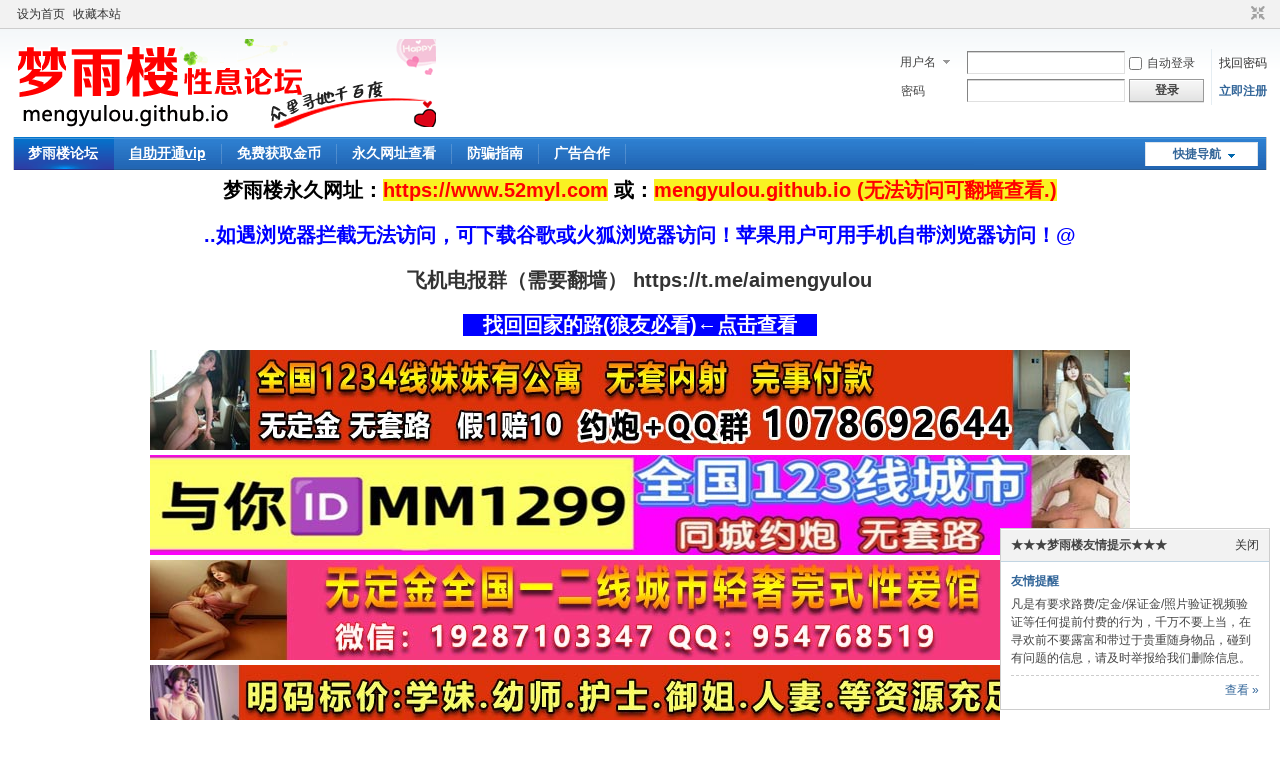

--- FILE ---
content_type: text/html; charset=utf-8
request_url: https://77mengyu.org/forum.php?mod=viewthread&tid=18623&extra=page%3D1
body_size: 11495
content:
<!DOCTYPE html PUBLIC "-//W3C//DTD XHTML 1.0 Transitional//EN" "http://www.w3.org/TR/xhtml1/DTD/xhtml1-transitional.dtd">
<html xmlns="http://www.w3.org/1999/xhtml">
<head>
<meta http-equiv="Content-Type" content="text/html; charset=utf-8" />
<title>大郊亭自聊自做气质美女小爱~服务好 性价比高 情人的感觉 - 北京性息 梦雨楼 -  </title>
<link href="https://77mengyu.org/forum.php?mod=viewthread&tid=18623" rel="canonical" />
<meta name="keywords" content="大郊亭自聊自做气质美女小爱~服务好 性价比高 情人的感觉" />
<meta name="description" content="【验证地点】：朝阳大郊亭【价格一览】：800p【服务项目】：指滑 毒龙 无T口  丝袜 爱爱  漫游 69 【美女数量】：1【美女信息】：身高162  体重45公斤 年龄25  广西人 ... 大郊亭自聊自做气质美女小爱~服务好 性价比高 情人的感觉 ,梦雨楼" />
<meta name="generator" content="Discuz! X3.4" />
<meta name="author" content="Discuz! Team and Comsenz UI Team" />
<meta name="copyright" content="2001-2021 Tencent Cloud." />
<meta name="MSSmartTagsPreventParsing" content="True" />
<meta http-equiv="MSThemeCompatible" content="Yes" />
<base href="https://77mengyu.org/" /><link rel="stylesheet" type="text/css" href="data/cache/style_1_common.css?Y9e" /><link rel="stylesheet" type="text/css" href="data/cache/style_1_forum_viewthread.css?Y9e" /><link rel="stylesheet" id="css_extstyle" type="text/css" href="./template/default/style/t1/style.css" /><script type="text/javascript">var STYLEID = '1', STATICURL = 'static/', IMGDIR = 'static/image/common', VERHASH = 'Y9e', charset = 'utf-8', discuz_uid = '0', cookiepre = 'Z5bR_2132_', cookiedomain = '', cookiepath = '/', showusercard = '1', attackevasive = '0', disallowfloat = 'newthread', creditnotice = '1|威望|,2|金钱|,3|贡献|', defaultstyle = './template/default/style/t1', REPORTURL = 'aHR0cHM6Ly83N21lbmd5dS5vcmcvZm9ydW0ucGhwP21vZD12aWV3dGhyZWFkJnRpZD0xODYyMyZleHRyYT1wYWdlJTNEMQ==', SITEURL = 'https://77mengyu.org/', JSPATH = 'static/js/', CSSPATH = 'data/cache/style_', DYNAMICURL = '';</script>
<script src="static/js/common.js?Y9e" type="text/javascript"></script>
<meta name="application-name" content="梦雨楼" />
<meta name="msapplication-tooltip" content="梦雨楼" />
<meta name="msapplication-task" content="name=梦雨楼论坛;action-uri=https://77mengyu.org/forum.php;icon-uri=https://77mengyu.org/static/image/common/bbs.ico" />
<link rel="archives" title="梦雨楼" href="https://77mengyu.org/archiver/" />
<link rel="stylesheet" id="css_widthauto" type="text/css" href='data/cache/style_1_widthauto.css?Y9e' />
<script type="text/javascript">HTMLNODE.className += ' widthauto'</script>
<script src="static/js/forum.js?Y9e" type="text/javascript"></script>
</head>

<body id="nv_forum" class="pg_viewthread" onkeydown="if(event.keyCode==27) return false;">
<div id="append_parent"></div><div id="ajaxwaitid"></div>
<div id="toptb" class="cl">
<div class="wp">
<div class="z"><a href="javascript:;"  onclick="setHomepage('https://www.mengyulou.cc/');">设为首页</a><a href="https://www.mengyulou.cc/"  onclick="addFavorite(this.href, '梦雨楼');return false;">收藏本站</a></div>
<div class="y">
<a id="switchblind" href="javascript:;" onclick="toggleBlind(this)" title="开启辅助访问" class="switchblind"></a>
<a href="javascript:;" id="switchwidth" onclick="widthauto(this)" title="切换到窄版" class="switchwidth">切换到窄版</a>
</div>
</div>
</div>

<div id="hd">
<div class="wp">
<div class="hdc cl"><h2><a href="./" title="梦雨楼"><img src="static/image/common/logo.png" alt="梦雨楼" border="0" /></a></h2><script src="static/js/logging.js?Y9e" type="text/javascript"></script>
<form method="post" autocomplete="off" id="lsform" action="member.php?mod=logging&amp;action=login&amp;loginsubmit=yes&amp;infloat=yes&amp;lssubmit=yes" onsubmit="return lsSubmit();">
<div class="fastlg cl">
<span id="return_ls" style="display:none"></span>
<div class="y pns">
<table cellspacing="0" cellpadding="0">
<tr>
<td>
<span class="ftid">
<select name="fastloginfield" id="ls_fastloginfield" width="40" tabindex="900">
<option value="username">用户名</option>
<option value="email">Email</option>
</select>
</span>
<script type="text/javascript">simulateSelect('ls_fastloginfield')</script>
</td>
<td><input type="text" name="username" id="ls_username" autocomplete="off" class="px vm" tabindex="901" /></td>
<td class="fastlg_l"><label for="ls_cookietime"><input type="checkbox" name="cookietime" id="ls_cookietime" class="pc" value="2592000" tabindex="903" />自动登录</label></td>
<td>&nbsp;<a href="javascript:;" onclick="showWindow('login', 'member.php?mod=logging&action=login&viewlostpw=1')">找回密码</a></td>
</tr>
<tr>
<td><label for="ls_password" class="z psw_w">密码</label></td>
<td><input type="password" name="password" id="ls_password" class="px vm" autocomplete="off" tabindex="902" /></td>
<td class="fastlg_l"><button type="submit" class="pn vm" tabindex="904" style="width: 75px;"><em>登录</em></button></td>
<td>&nbsp;<a href="member.php?mod=mengyu" class="xi2 xw1">立即注册</a></td>
</tr>
</table>
<input type="hidden" name="quickforward" value="yes" />
<input type="hidden" name="handlekey" value="ls" />
</div>
</div>
</form>

</div>

<div id="nv">
<a href="javascript:;" id="qmenu" onmouseover="delayShow(this, function () {showMenu({'ctrlid':'qmenu','pos':'34!','ctrlclass':'a','duration':2});showForummenu(54);})">快捷导航</a>
<ul><li class="a" id="mn_forum" ><a href="forum.php" hidefocus="true" title="BBS"  >梦雨楼论坛<span>BBS</span></a></li><li id="mn_N920f" ><a href="plugin.php?id=xiaomy_buycardvipgroup:buycardvipgroup" hidefocus="true"   style="font-weight: bold;text-decoration: underline;">自助开通vip</a></li><li id="mn_N6908" ><a href="/forum.php?mod=viewthread&tid=10576" hidefocus="true"  >免费获取金币</a></li><li id="mn_N27f8" ><a href="/forum.php?mod=viewthread&tid=3743" hidefocus="true"  >永久网址查看</a></li><li id="mn_Nb4da" ><a href="forum.php?mod=viewthread&tid=4332" hidefocus="true"  >防骗指南</a></li><li id="mn_Na8d8" ><a href="forum.php?mod=viewthread&tid=3727" hidefocus="true"  >广告合作</a></li></ul>
</div>


<!--广告内容start-->

<style type="text/css">
.zfad{}
.zfad p{font-size:20px; color:#000; text-align:center; line-height:40px; font-weight:bold; margin:0 auto 5px;}
.zfad p strong{color:#ff0000; background-color:#f9f222;}


</style>
<div class="zfad" >
   
 
   
 <p>梦雨楼永久网址：<strong><a href="/forum.php?mod=viewthread&amp;tid=3743" style="color:#ff0000;">https://www.52myl.com</a></strong>   或：<strong><a href="/forum.php?mod=viewthread&amp;tid=3743" style="color:#ff0000;">mengyulou.github.io (无法访问可翻墙查看.)</a></strong></p>
 <p> </p>
  
<!--<p>梦雨楼最新网址：<strong>www.59mengyu.org</strong> </p>--><!--
<p style="font-size:20px;">或编辑"网址"发送到邮箱 mengyulou666@163.com，自动获取最新地址！</p>-->

<p style="font-size:20px;color:blue;">..如遇浏览器拦截无法访问，可下载谷歌或火狐浏览器访问！苹果用户可用手机自带浏览器访问！@</p>
<!--<p style="font-size:20px;color:red;"><a href="https://t.me/mengyuqun" target="_blank">飞机电报群（需要翻墙） https://t.me/mengyuqun</a></p>-->
<p style="font-size:20px;color:red;"><a href="https://t.me/aimengyulou" target="_blank">飞机电报群（需要翻墙） https://t.me/aimengyulou</a></p>
<p><a href="/forum.php?mod=viewthread&amp;tid=3743" style="color:#fff;background-color: #00f; padding:0 20px;">找回回家的路(狼友必看)←点击查看</a></p>

<p><a style="text-align:center;" href="/forum.php?mod=viewthread&amp;tid=63128&amp;extra=" target="_blank" >
    <img src="/ad/121212.jpg"  style="width:100%;max-width:980px;margin:0 auto;" text-align:"center;" alt=""  /></a></p>



<p><a style="text-align:center;" href="/forum.php?mod=viewthread&amp;tid=60395&amp;extra=" target="_blank" >
    <img src="/ad/1214.jpg"  style="width:100%;max-width:980px;margin:0 auto;" text-align:"center;" alt=""  /></a></p>
    




<p><a style="text-align:center;" href="/forum.php?mod=viewthread&amp;tid=40161&amp;extra=" target="_blank" >
    <img src="/ad/1111.jpg"  style="width:100%;max-width:980px;margin:0 auto;" text-align:"center;" alt=""  /></a></p>




<p><a style="text-align:center;" href="/forum.php?mod=viewthread&amp;tid=62980&amp;extra=" target="_blank" >
    <img src="/ad/0111ss.jpg"  style="width:100%;max-width:980px;margin:0 auto;" text-align:"center;" alt=""  /></a></p>



<p><a style="text-align:center;" href="/forum.php?mod=viewthread&amp;tid=62659&amp;extra=" target="_blank" >
    <img src="/ad/0107s.jpg"  style="width:100%;max-width:980px;margin:0 auto;" text-align:"center;" alt=""  /></a></p>




<p><a style="text-align:center;" href="/forum.php?mod=viewthread&amp;tid=57425&amp;extra=" target="_blank" >
    <img src="/ad/0106s.jpg"  style="width:100%;max-width:980px;margin:0 auto;" text-align:"center;" alt=""  /></a></p>

<p><a style="text-align:center;" href="/forum.php?mod=viewthread&amp;tid=59958&amp;extra=" target="_blank" >
    <img src="/ad/1203.jpg"  style="width:100%;max-width:980px;margin:0 auto;" text-align:"center;" alt="全国1234线城市同城附近约炮"  /></a></p>



<p><a style="text-align:center;" href="/forum.php?mod=viewthread&amp;tid=44443&amp;extra=" target="_blank" >
    <img src="/ad/1027ss.jpg"  style="width:100%;max-width:980px;margin:0 auto;" text-align:"center;" alt=""  /></a></p>


<p><a style="text-align:center;" href="/forum.php?mod=viewthread&amp;tid=59454&amp;extra="   target="_blank" >
    <img src="/ad/1118s.jpg"  style="width:100%;max-width:980px;margin:0 auto;" text-align:"center;" alt=""  /></a></p>

<!--
<p><a style="text-align:center;" href="/forum.php?mod=viewthread&amp;tid=60397&amp;extra=" target="_blank" >
    <img src="/ad/1214s.jpg"  style="width:100%;max-width:980px;margin:0 auto;" text-align:"center;" alt=""  /></a></p>
    




-->






<!--<p style="font-size:20px;color:blue;">近期qq和微信封号严重，帖子联系方式有些已经被封，大家可查看下其他的帖子，楼主也尽量更新他们新的联系方式。</p>



<p style="font-size:22px;">近期发现有个别打着我论坛名义，对妹子进行敲诈/骗取广告费等低素质行为，为广大狼友和妹子构建良好的CJ体验环境!</p>
<p style="font-size:22px;">请认准论坛唯一客服<strong>QQ:</strong> !其他均为骗子，谨防上当受骗！</p>-->
<!--<p style="font-size:25px;">其他网址近期均失效，请及时保存获取最新网址的二维码，方便找到回家的路！</p>-->

</div>


<div class="p_pop h_pop" id="mn_userapp_menu" style="display: none"></div><div id="mu" class="cl">
</div><div id="scbar" class="cl">
<form id="scbar_form" method="post" autocomplete="off" onsubmit="searchFocus($('scbar_txt'))" action="search.php?searchsubmit=yes" target="_blank">
<input type="hidden" name="mod" id="scbar_mod" value="search" />
<input type="hidden" name="formhash" value="77ff447d" />
<input type="hidden" name="srchtype" value="title" />
<input type="hidden" name="srhfid" value="54" />
<input type="hidden" name="srhlocality" value="forum::viewthread" />
<table cellspacing="0" cellpadding="0">
<tr>
<td class="scbar_icon_td"></td>
<td class="scbar_txt_td"><input type="text" name="srchtxt" id="scbar_txt" value="请输入搜索内容" autocomplete="off" x-webkit-speech speech /></td>
<td class="scbar_type_td"><a href="javascript:;" id="scbar_type" class="xg1" onclick="showMenu(this.id)" hidefocus="true">搜索</a></td>
<td class="scbar_btn_td"><button type="submit" name="searchsubmit" id="scbar_btn" sc="1" class="pn pnc" value="true"><strong class="xi2">搜索</strong></button></td>
<td class="scbar_hot_td">
<div id="scbar_hot">
</div>
</td>
</tr>
</table>
</form>
</div>
<ul id="scbar_type_menu" class="p_pop" style="display: none;"><li><a href="javascript:;" rel="curforum" fid="54" >本版</a></li><li><a href="javascript:;" rel="forum" class="curtype">帖子</a></li><li><a href="javascript:;" rel="user">用户</a></li></ul>
<script type="text/javascript">
initSearchmenu('scbar', '');
</script>
</div>
</div>


<div id="wp" class="wp">
    
<!--Start of Tawk.to Script-->
<!--
<script type="text/javascript">
var Tawk_API=Tawk_API||{}, Tawk_LoadStart=new Date();
(function(){
var s1=document.createElement("script"),s0=document.getElementsByTagName("script")[0];
s1.async=true;
s1.src='https://embed.tawk.to/63e4a1054742512879125440/1goqh9vp6';
s1.charset='UTF-8';
s1.setAttribute('crossorigin','*');
s0.parentNode.insertBefore(s1,s0);
})();
</script>
-->
<!--End of Tawk.to Script-->	    
<script type="text/javascript">var fid = parseInt('54'), tid = parseInt('18623');</script>

<script src="static/js/forum_viewthread.js?Y9e" type="text/javascript"></script>
<script type="text/javascript">zoomstatus = parseInt(1);var imagemaxwidth = '600';var aimgcount = new Array();</script>

<style id="diy_style" type="text/css"></style>
<!--[diy=diynavtop]--><div id="diynavtop" class="area"></div><!--[/diy]-->
<div id="pt" class="bm cl">
<div class="z">
<a href="./" class="nvhm" title="首页">梦雨楼</a><em>&raquo;</em><a href="forum.php">梦雨楼论坛</a> <em>&rsaquo;</em> <a href="forum.php?gid=53">性息分享-各地楼凤/兼职/小姐</a> <em>&rsaquo;</em> <a href="forum.php?mod=forumdisplay&amp;fid=54">北京性息</a> <em>&rsaquo;</em> <a href="forum.php?mod=viewthread&amp;tid=18623">大郊亭自聊自做气质美女小爱~服务好 性价比高 情人的感 ...</a>
</div>
</div>

<style id="diy_style" type="text/css"></style>
<div class="wp">
<!--[diy=diy1]--><div id="diy1" class="area"></div><!--[/diy]-->
</div>

<div id="ct" class="wp cl">
<div id="pgt" class="pgs mbm cl ">
<div class="pgt"></div>
<span class="y pgb"><a href="forum.php?mod=forumdisplay&amp;fid=54">返回列表</a></span>
<a id="newspecial" onmouseover="$('newspecial').id = 'newspecialtmp';this.id = 'newspecial';showMenu({'ctrlid':this.id})" onclick="showWindow('newthread', 'forum.php?mod=post&action=newthread&fid=54')" href="javascript:;" title="发新帖"><img src="static/image/common/pn_post.png" alt="发新帖" /></a></div>



<div id="postlist" class="pl bm">
<table cellspacing="0" cellpadding="0">
<tr>
<td class="pls ptn pbn">
<div class="hm ptn">
<span class="xg1">查看:</span> <span class="xi1">50569</span><span class="pipe">|</span><span class="xg1">回复:</span> <span class="xi1">1</span>
</div>
</td>
<td class="plc ptm pbn vwthd">
<h1 class="ts">
[朝阳区]
<span id="thread_subject">大郊亭自聊自做气质美女小爱~服务好 性价比高 情人的感觉</span>
</h1>
<span class="xg1">
<a href="forum.php?mod=viewthread&amp;tid=18623" onclick="return copyThreadUrl(this, '梦雨楼')" >[复制链接]</a>
</span>
</td>
</tr>
</table>


<table cellspacing="0" cellpadding="0" class="ad">
<tr>
<td class="pls">
</td>
<td class="plc">
</td>
</tr>
</table><div id="post_87484" ><div id="threadstamp"><img src="static/image/stamp/008.gif" title="版主推荐" /></div>
<table id="pid87484" class="plhin" summary="pid87484" cellspacing="0" cellpadding="0">
<tr>
<a name="newpost"></a> <td class="pls" rowspan="2">
<div id="favatar87484" class="pls favatar">
<div class="pi">
<div class="authi"><a href="home.php?mod=space&amp;uid=1" target="_blank" class="xw1">admin</a>
</div>
</div>
<div class="p_pop blk bui card_gender_0" id="userinfo87484" style="display: none; margin-top: -11px;">
<div class="m z">
<div id="userinfo87484_ma"></div>
</div>
<div class="i y">
<div>
<strong><a href="home.php?mod=space&amp;uid=1" target="_blank" class="xi2">admin</a></strong>
<em>当前离线</em>
</div><dl class="cl">
<dt>积分</dt><dd><a href="home.php?mod=space&uid=1&do=profile" target="_blank" class="xi2">2104750</a></dd>
</dl><div class="imicn">
<a href="home.php?mod=space&amp;uid=1&amp;do=profile" target="_blank" title="查看详细资料"><img src="static/image/common/userinfo.gif" alt="查看详细资料" /></a>
</div>
<div id="avatarfeed"><span id="threadsortswait"></span></div>
</div>
</div>
<div>
<div class="avatar" onmouseover="showauthor(this, 'userinfo87484')"><a href="home.php?mod=space&amp;uid=1" class="avtm" target="_blank"><img src="https://www.myl020.com/uc_server/avatar.php?uid=1&size=middle" /></a></div>
</div>
<div class="tns xg2"><table cellspacing="0" cellpadding="0"><th><p><a href="home.php?mod=space&uid=1&do=thread&type=thread&view=me&from=space" class="xi2"><span title="19994">1万</span></a></p>主题</th><th><p><a href="home.php?mod=space&uid=1&do=thread&type=reply&view=me&from=space" class="xi2"><span title="20945">2万</span></a></p>帖子</th><td><p><a href="home.php?mod=space&uid=1&do=profile" class="xi2"><span title="2104750">210万</span></a></p>积分</td></table></div>
<p><a href="home.php?mod=spacecp&amp;ac=usergroup&amp;gid=1" target="_blank"><img src="data/attachment/common/c4/common_1_usergroup_icon.png" alt="" class="vm" /></a></p>
<p><em><a href="home.php?mod=spacecp&amp;ac=usergroup&amp;gid=1" target="_blank">管理员</a></em></p>


<p><span><img src="static/image/common/star_level3.gif" alt="Rank: 9" /><img src="static/image/common/star_level3.gif" alt="Rank: 9" /><img src="static/image/common/star_level1.gif" alt="Rank: 9" /></span></p>



<dl class="pil cl">
	<dt>积分</dt><dd><a href="home.php?mod=space&uid=1&do=profile" target="_blank" class="xi2">2104750</a></dd>
</dl>

<dl class="pil cl"></dl><ul class="xl xl2 o cl">
<li class="pm2"><a href="home.php?mod=spacecp&amp;ac=pm&amp;op=showmsg&amp;handlekey=showmsg_1&amp;touid=1&amp;pmid=0&amp;daterange=2&amp;pid=87484&amp;tid=18623" onclick="showWindow('sendpm', this.href);" title="发消息" class="xi2">发消息</a></li>
</ul>
</div>
</td>
<td class="plc">
<div class="pi">
<div class="pti">
<div class="pdbt">
</div>
<div class="authi">
<img class="authicn vm" id="authicon87484" src="static/image/common/online_admin.gif" />
<em id="authorposton87484">发表于 2023-3-15 17:55:00</em>
<span class="pipe">|</span>
<a href="forum.php?mod=viewthread&amp;tid=18623&amp;page=1" rel="nofollow">显示全部楼层</a>
<span class="pipe show">|</span><a href="javascript:;" onclick="readmode($('thread_subject').innerHTML, 87484);" class="show">阅读模式</a>
</div>
</div>
</div><div class="pct"><div class="a_pt"><a href="/forum.php?mod=viewthread&tid=4332" target="_blank" style="font-size: 18px"><b><font color="#FF0000">&nbsp;※没见到人之前不要先给钱，防止被骗，尽量不要预付任何押金和办卡消费，让你下载APP一律别信（ps：建议使用现金交易！） 点击查看更多防骗指南！<br></font></b></a></div><style type="text/css">.pcb{margin-right:0}</style><div class="pcb">
 
<div class="t_fsz">
<table cellspacing="0" cellpadding="0"><tr><td class="t_f" id="postmessage_87484">
【验证地点】：朝阳大郊亭<br />
【价格一览】：800p<br />
【服务项目】：指滑 毒龙 无T口&nbsp;&nbsp;丝袜 爱爱&nbsp;&nbsp;漫游 69 <br />
【美女数量】：1<br />
【美女信息】：身高162&nbsp;&nbsp;体重45公斤 年龄25&nbsp;&nbsp;广西人<br />
【联系方式】：<div class="locked">游客,本付费内容需要支付 <strong>200金钱</strong> 才能浏览&nbsp;&nbsp;&nbsp;<br/><a href="plugin.php?id=xiaomy_buycardvipgroup:buycardvipgroup" target="_blank" style="color:red;font-size:16px;line-height:28px;font-weight:bold;">点击→【★★★开通VIP★★★】←无需金币购买，所有板块，无限制查看！</a>
<!--<br/><a href="/forum.php?mod=viewthread&tid=5957" target="_blank" style="color:red;font-size:16px;line-height:32px;font-weight:bold;">点击→【★★★开通VIP★★★】←无需金币购买，所有板块，无限制查看！</a>-->
<style>.viewpay{font-size:22px;font-weight:bold;}</style><a href="javascript:;" class="y viewpay" title="购买" onclick="showWindow('yy_pay', 'plugin.php?id=yy_pay:pay&pid=87484&tid=18623&cid=0')">购买</a></div><br />
【暗&nbsp; &nbsp;&nbsp; &nbsp;号】：梦雨楼论坛<br />
【验证细节】：因为本狼只喜欢这类型的。看到她的时候就是这张照片，感觉长的还行（本人比照片好看很多）。所以赶紧QQ联系，叫她穿上黑丝袜等我，驱车前往住址，导航到然后联系她到了，她发了一张照片，上楼，她穿着开档黑丝在等着我，妹子肤色很白嫩，很有气质，要的就是服务，服务确实很好，不机车。上床后先扣，把小弟弟刺激好了戴套就开干，她趴在床上，我站在地上，就狠狠的快速的抽查了十几分钟来下就射了。总体平价还是不错的。<br />
【美女照片】：<br />

<ignore_js_op>

<img src="data/attachment/forum/202303/15/174956gj65cce6c364abhz.jpg" alt="7.jpg" title="7.jpg" />

</ignore_js_op>
<br />

<ignore_js_op>

<img src="data/attachment/forum/202303/15/174956avc9mfjt9cj0jffm.jpg" alt="8.jpg" title="8.jpg" />

</ignore_js_op>
<br />

<ignore_js_op>

<img src="data/attachment/forum/202303/15/175606ks282ukdu99d0n9j.jpg" alt="1.jpg" title="1.jpg" />

</ignore_js_op>
<br />

<ignore_js_op>

<img src="data/attachment/forum/202303/15/175607h3r43gtgt29z494t.jpg" alt="4.jpg" title="4.jpg" />

</ignore_js_op>
<br />
<br />
</td></tr></table>


</div>
<div id="comment_87484" class="cm">
</div>

<div id="post_rate_div_87484"></div>
<div style="border: 1px  dashed#FF0000;padding:7px;border-radius: 10px;background-color: #fbfbfb"><h1 style="scolor: #333;font-size: 15px;border-bottom: 1px dashed #e2e2e2;">站长提醒：参考如下攻略防范骗子</h1><p style="border-bottom: 1px dashed #e2e2e2;"><font color="#ff0000" size="3">1、所有没有见到面就提前要求付款（索取定金、红包、路费、保证金等）的都是骗子！<br/>
2、进入场所后没有提供具体服务就一直推荐办卡，并且对服务项目含糊其辞的都是骗子！<br/>
3、所有在帖子或者回复中出售VIP、楼凤联系方式等的都是骗子<br/>
4、如果你加上了骗子的微信或QQ，请在删除之前先举报一波 <br/><br/></font>

  </p><p class="before_next">上一篇:<a href="forum.php?mod=viewthread&tid=18622" title="石景山八角性价比高，泻火首选的少妇熟女一枚！" >石景山八角性价比高，泻火首选的少妇熟女一枚！</a><br>下一篇:<a href="forum.php?mod=viewthread&tid=18638" title="十里河体验角色扮演">十里河体验角色扮演</a></p></div></div>
</div>

</td></tr>
<tr><td class="plc plm">
<div class="sign">梦雨楼-分享全国靠谱楼凤,qm,lf,良家兼职,靠谱会所信息！<br/> <br/> 
<!--<strong style="color:#CE0000;font-size:12px;">梦雨楼网址发布群：<a href="https://jq.qq.com/?_wv=1027&k=3TNdwA6c" target="_blank" >(点击加群)</a> 仅限VIP用户加入，定期推荐优质小姐姐！ </strong>--></div>
<div class="a_pb"><a href="/plugin.php?id=xiaomy_buycardvipgroup:buycardvipgroup" target="_blank" style="font-size: 18px"><u><b><font color="#FF0000">VIP价格：周卡/98、月卡/168、年卡/298、 永久/498元。开通会员查看所有信息<br></font></b></u></a></div></td>
</tr>
<tr id="_postposition87484"></tr>
<tr>
<td class="pls"></td>
<td class="plc" style="overflow:visible;">
<div class="po hin">
<div class="pob cl">
<em>
<a class="fastre" href="forum.php?mod=post&amp;action=reply&amp;fid=54&amp;tid=18623&amp;reppost=87484&amp;extra=page%3D1&amp;page=1" onclick="showWindow('reply', this.href)">回复</a>
</em>

<p>
<a href="javascript:;" id="mgc_post_87484" onmouseover="showMenu(this.id)" class="showmenu">使用道具</a>
<a href="javascript:;" onclick="showWindow('miscreport87484', 'misc.php?mod=report&rtype=post&rid=87484&tid=18623&fid=54', 'get', -1);return false;">举报</a>
</p>

<ul id="mgc_post_87484_menu" class="p_pop mgcmn" style="display: none;">
</ul>
<script type="text/javascript" reload="1">checkmgcmn('post_87484')</script>
</div>
</div>
</td>
</tr>
<tr class="ad">
<td class="pls">
</td>
<td class="plc">
</td>
</tr>
</table>
<script type="text/javascript" reload="1">
aimgcount[87484] = ['46587','46588','46589','46590'];
attachimggroup(87484);
attachimgshow(87484);
var aimgfid = 0;
</script>
</div><div id="post_91428" ><table id="pid91428" class="plhin" summary="pid91428" cellspacing="0" cellpadding="0">
<tr>
 <a name="lastpost"></a><td class="pls" rowspan="2">
<div id="favatar91428" class="pls favatar">
<div class="pi">
<div class="authi"><a href="home.php?mod=space&amp;uid=38704" target="_blank" class="xw1">piness</a>
</div>
</div>
<div class="p_pop blk bui card_gender_0" id="userinfo91428" style="display: none; margin-top: -11px;">
<div class="m z">
<div id="userinfo91428_ma"></div>
</div>
<div class="i y">
<div>
<strong><a href="home.php?mod=space&amp;uid=38704" target="_blank" class="xi2">piness</a></strong>
<em>当前离线</em>
</div><dl class="cl">
<dt>积分</dt><dd><a href="home.php?mod=space&uid=38704&do=profile" target="_blank" class="xi2">1100</a></dd>
</dl><div class="imicn">
<a href="home.php?mod=space&amp;uid=38704&amp;do=profile" target="_blank" title="查看详细资料"><img src="static/image/common/userinfo.gif" alt="查看详细资料" /></a>
</div>
<div id="avatarfeed"><span id="threadsortswait"></span></div>
</div>
</div>
<div>
<div class="avatar" onmouseover="showauthor(this, 'userinfo91428')"><a href="home.php?mod=space&amp;uid=38704" class="avtm" target="_blank"><img src="https://www.myl020.com/uc_server/avatar.php?uid=38704&size=middle" /></a></div>
</div>
<div class="tns xg2"><table cellspacing="0" cellpadding="0"><th><p><a href="home.php?mod=space&uid=38704&do=thread&type=thread&view=me&from=space" class="xi2">0</a></p>主题</th><th><p><a href="home.php?mod=space&uid=38704&do=thread&type=reply&view=me&from=space" class="xi2">11</a></p>帖子</th><td><p><a href="home.php?mod=space&uid=38704&do=profile" class="xi2">1100</a></p>积分</td></table></div>

<p><em><a href="home.php?mod=spacecp&amp;ac=usergroup&amp;gid=14" target="_blank">金牌会员</a></em></p>


<p><span id="g_up91428" onmouseover="showMenu({'ctrlid':this.id, 'pos':'12!'});"><img src="static/image/common/star_level3.gif" alt="Rank: 6" /><img src="static/image/common/star_level2.gif" alt="Rank: 6" /></span></p>
<div id="g_up91428_menu" class="tip tip_4" style="display: none;"><div class="tip_horn"></div><div class="tip_c">金牌会员, 积分 1100, 距离下一级还需 1900 积分</div></div>


<p><span class="pbg2"  id="upgradeprogress_91428" onmouseover="showMenu({'ctrlid':this.id, 'pos':'12!', 'menuid':'g_up91428_menu'});"><span class="pbr2" style="width:5%;"></span></span></p>
<div id="g_up91428_menu" class="tip tip_4" style="display: none;"><div class="tip_horn"></div><div class="tip_c">金牌会员, 积分 1100, 距离下一级还需 1900 积分</div></div>

<dl class="pil cl">
	<dt>积分</dt><dd><a href="home.php?mod=space&uid=38704&do=profile" target="_blank" class="xi2">1100</a></dd>
</dl>

<dl class="pil cl"></dl><ul class="xl xl2 o cl">
<li class="pm2"><a href="home.php?mod=spacecp&amp;ac=pm&amp;op=showmsg&amp;handlekey=showmsg_38704&amp;touid=38704&amp;pmid=0&amp;daterange=2&amp;pid=91428&amp;tid=18623" onclick="showWindow('sendpm', this.href);" title="发消息" class="xi2">发消息</a></li>
</ul>
</div>
</td>
<td class="plc">
<div class="pi">
<div class="pti">
<div class="pdbt">
</div>
<div class="authi">
<img class="authicn vm" id="authicon91428" src="static/image/common/online_member.gif" />
<em id="authorposton91428">发表于 2023-3-17 13:06:46</em>
<span class="xg1">来自手机</span>
<span class="pipe">|</span>
<a href="forum.php?mod=viewthread&amp;tid=18623&amp;page=1" rel="nofollow">显示全部楼层</a>
</div>
</div>
</div><div class="pct"><div class="pcb">
<div class="t_fsz">
<table cellspacing="0" cellpadding="0"><tr><td class="t_f" id="postmessage_91428">
只口五六下？</td></tr></table>


</div>
<div id="comment_91428" class="cm">
</div>

<div id="post_rate_div_91428"></div>
</div>
</div>

</td></tr>
<tr><td class="plc plm">
<div class="sign">梦雨楼-分享全国靠谱楼凤,qm,lf,良家兼职,靠谱会所信息！<br/> <br/> 
<!--<strong style="color:#CE0000;font-size:12px;">梦雨楼网址发布群：<a href="https://jq.qq.com/?_wv=1027&k=3TNdwA6c" target="_blank" >(点击加群)</a> 仅限VIP用户加入，定期推荐优质小姐姐！ </strong>--></div>
<div class="a_pb"><a href="/plugin.php?id=xiaomy_buycardvipgroup:buycardvipgroup" target="_blank" style="font-size: 18px"><u><b><font color="#FF0000">VIP价格：周卡/98、月卡/168、年卡/298、 永久/498元。开通会员查看所有信息<br></font></b></u></a></div></td>
</tr>
<tr id="_postposition91428"></tr>
<tr>
<td class="pls"></td>
<td class="plc" style="overflow:visible;">
<div class="po hin">
<div class="pob cl">
<em>
<a class="fastre" href="forum.php?mod=post&amp;action=reply&amp;fid=54&amp;tid=18623&amp;repquote=91428&amp;extra=page%3D1&amp;page=1" onclick="showWindow('reply', this.href)">回复</a>
</em>

<p>
<a href="javascript:;" id="mgc_post_91428" onmouseover="showMenu(this.id)" class="showmenu">使用道具</a>
<a href="javascript:;" onclick="showWindow('miscreport91428', 'misc.php?mod=report&rtype=post&rid=91428&tid=18623&fid=54', 'get', -1);return false;">举报</a>
</p>

<ul id="mgc_post_91428_menu" class="p_pop mgcmn" style="display: none;">
</ul>
<script type="text/javascript" reload="1">checkmgcmn('post_91428')</script>
</div>
</div>
</td>
</tr>
<tr class="ad">
<td class="pls">
</td>
<td class="plc">
</td>
</tr>
</table>
</div><div id="postlistreply" class="pl"><div id="post_new" class="viewthread_table" style="display: none"></div></div>
</div>


<form method="post" autocomplete="off" name="modactions" id="modactions">
<input type="hidden" name="formhash" value="77ff447d" />
<input type="hidden" name="optgroup" />
<input type="hidden" name="operation" />
<input type="hidden" name="listextra" value="page%3D1" />
<input type="hidden" name="page" value="1" />
</form>



<div class="pgs mtm mbm cl">
<span class="pgb y"><a href="forum.php?mod=forumdisplay&amp;fid=54">返回列表</a></span>
<a id="newspecialtmp" onmouseover="$('newspecial').id = 'newspecialtmp';this.id = 'newspecial';showMenu({'ctrlid':this.id})" onclick="showWindow('newthread', 'forum.php?mod=post&action=newthread&fid=54')" href="javascript:;" title="发新帖"><img src="static/image/common/pn_post.png" alt="发新帖" /></a>
</div>

<!--[diy=diyfastposttop]--><div id="diyfastposttop" class="area"></div><!--[/diy]-->
<script type="text/javascript">
var postminchars = parseInt('10');
var postmaxchars = parseInt('10000');
var disablepostctrl = parseInt('0');
</script>

<div id="f_pst" class="pl bm bmw">
<form method="post" autocomplete="off" id="fastpostform" action="forum.php?mod=post&amp;action=reply&amp;fid=54&amp;tid=18623&amp;extra=page%3D1&amp;replysubmit=yes&amp;infloat=yes&amp;handlekey=fastpost" onSubmit="return fastpostvalidate(this)">
<table cellspacing="0" cellpadding="0">
<tr>
<td class="pls">
</td>
<td class="plc">

<span id="fastpostreturn"></span>


<div class="cl">
<div id="fastsmiliesdiv" class="y"><div id="fastsmiliesdiv_data"><div id="fastsmilies"></div></div></div><div class="hasfsl" id="fastposteditor">
<div class="tedt mtn">
<div class="bar">
<span class="y">
<a href="forum.php?mod=post&amp;action=reply&amp;fid=54&amp;tid=18623" onclick="return switchAdvanceMode(this.href)">高级模式</a>
</span><script src="static/js/seditor.js?Y9e" type="text/javascript"></script>
<div class="fpd">
<a href="javascript:;" title="文字加粗" class="fbld">B</a>
<a href="javascript:;" title="设置文字颜色" class="fclr" id="fastpostforecolor">Color</a>
<a id="fastpostimg" href="javascript:;" title="图片" class="fmg">Image</a>
<a id="fastposturl" href="javascript:;" title="添加链接" class="flnk">Link</a>
<a id="fastpostquote" href="javascript:;" title="引用" class="fqt">Quote</a>
<a id="fastpostcode" href="javascript:;" title="代码" class="fcd">Code</a>
<a href="javascript:;" class="fsml" id="fastpostsml">Smilies</a>
</div></div>
<div class="area">
<div class="pt hm">
您需要登录后才可以回帖 <a href="member.php?mod=logging&amp;action=login" onclick="showWindow('login', this.href)" class="xi2">登录</a> | <a href="member.php?mod=mengyu" class="xi2">立即注册</a>
</div>
</div>
</div>
</div>
</div>
<div id="seccheck_fastpost">
</div>


<input type="hidden" name="formhash" value="77ff447d" />
<input type="hidden" name="usesig" value="" />
<input type="hidden" name="subject" value="  " />
<p class="ptm pnpost">
<a href="home.php?mod=spacecp&amp;ac=credit&amp;op=rule&amp;fid=54" class="y" target="_blank">本版积分规则</a>
<button type="button" onclick="showWindow('login', 'member.php?mod=logging&action=login&guestmessage=yes')"  onmouseover="checkpostrule('seccheck_fastpost', 'ac=reply');this.onmouseover=null" name="replysubmit" id="fastpostsubmit" class="pn pnc vm" value="replysubmit" tabindex="5"><strong>发表回复</strong></button>
<label for="fastpostrefresh"><input id="fastpostrefresh" type="checkbox" class="pc" />回帖后跳转到最后一页</label>
<script type="text/javascript">if(getcookie('fastpostrefresh') == 1) {$('fastpostrefresh').checked=true;}</script>
</p>
</td>
</tr>
</table>
</form>
</div>

</div>

<div class="wp mtn">
<!--[diy=diy3]--><div id="diy3" class="area"></div><!--[/diy]-->
</div>

<script type="text/javascript">
function succeedhandle_followmod(url, msg, values) {
var fObj = $('followmod_'+values['fuid']);
if(values['type'] == 'add') {
fObj.innerHTML = '不收听';
fObj.href = 'home.php?mod=spacecp&ac=follow&op=del&fuid='+values['fuid'];
} else if(values['type'] == 'del') {
fObj.innerHTML = '收听TA';
fObj.href = 'home.php?mod=spacecp&ac=follow&op=add&hash=77ff447d&fuid='+values['fuid'];
}
}
fixed_avatar([87484,91428], 1);
</script>	</div>
<div class="focus" id="sitefocus">
<div class="bm">
<div class="bm_h cl">
<a href="javascript:;" onclick="setcookie('nofocus_forum', 1, 1*3600);$('sitefocus').style.display='none'" class="y" title="关闭">关闭</a>
<h2>
★★★梦雨楼友情提示★★★<span id="focus_ctrl" class="fctrl"><img src="static/image/common/pic_nv_prev.gif" alt="上一条" title="上一条" id="focusprev" class="cur1" onclick="showfocus('prev');" /> <em><span id="focuscur"></span>/1</em> <img src="static/image/common/pic_nv_next.gif" alt="下一条" title="下一条" id="focusnext" class="cur1" onclick="showfocus('next')" /></span>
</h2>
</div>
<div class="bm_c" id="focus_con">
</div>
</div>
</div><div class="bm_c" style="display: none" id="focus_0">
<dl class="xld cl bbda">
<dt><a href="/forum.php?mod=viewthread&tid=4332" class="xi2" target="_blank">友情提醒</a></dt>
<dd>凡是有要求路费/定金/保证金/照片验证视频验证等任何提前付费的行为，千万不要上当，在寻欢前不要露富和带过于贵重随身物品，碰到有问题的信息，请及时举报给我们删除信息。</dd>
</dl>
<p class="ptn cl"><a href="/forum.php?mod=viewthread&tid=4332" class="xi2 y" target="_blank">查看 &raquo;</a></p>
</div><script type="text/javascript">
var focusnum = 1;
if(focusnum < 2) {
$('focus_ctrl').style.display = 'none';
}
if(!$('focuscur').innerHTML) {
var randomnum = parseInt(Math.round(Math.random() * focusnum));
$('focuscur').innerHTML = Math.max(1, randomnum);
}
showfocus();
var focusautoshow = window.setInterval('showfocus(\'next\', 1);', 5000);
</script>
<div id="ft" class="wp cl">
<div id="flk" class="y">
<p>
<a href="archiver/" >Archiver</a><span class="pipe">|</span><a href="forum.php?mobile=yes" >手机版</a><span class="pipe">|</span><a href="forum.php?mod=misc&action=showdarkroom" >小黑屋</a><span class="pipe">|</span><a href="/sitemap.xml" >网站地图</a><span class="pipe">|</span><strong><a href="https://www.myl030.com/" target="_blank">梦雨楼</a></strong>
<!-- Google tag (gtag.js) -->
<script async src="https://www.googletagmanager.com/gtag/js?id=G-401VPPNHCB"></script>
<script>
  window.dataLayer = window.dataLayer || [];
  function gtag(){dataLayer.push(arguments);}
  gtag('js', new Date());

  gtag('config', 'G-401VPPNHCB');
</script></p>
<p class="xs0">
GMT+8, 2026-1-15 02:33<span id="debuginfo">
, Processed in 0.102469 second(s), 31 queries
.
</span>
</p>
</div>
<div id="frt">
<p>Powered by <strong><a href="http://www.discuz.net" target="_blank">Discuz!</a></strong> <em>X3.4</em></p>
<p class="xs0">Copyright &copy; 2001-2021, Tencent Cloud.</p>
</div></div>
<script src="home.php?mod=misc&ac=sendmail&rand=1768415628" type="text/javascript"></script>

<div id="scrolltop">
<span><a href="forum.php?mod=post&amp;action=reply&amp;fid=54&amp;tid=18623&amp;extra=page%3D1&amp;page=1" onclick="showWindow('reply', this.href)" class="replyfast" title="快速回复"><b>快速回复</b></a></span>
<span hidefocus="true"><a title="返回顶部" onclick="window.scrollTo('0','0')" class="scrolltopa" ><b>返回顶部</b></a></span>
<span>
<a href="forum.php?mod=forumdisplay&amp;fid=54" hidefocus="true" class="returnlist" title="返回列表"><b>返回列表</b></a>
</span>
</div>
<script type="text/javascript">_attachEvent(window, 'scroll', function () { showTopLink(); });checkBlind();</script>
<script defer src="https://static.cloudflareinsights.com/beacon.min.js/vcd15cbe7772f49c399c6a5babf22c1241717689176015" integrity="sha512-ZpsOmlRQV6y907TI0dKBHq9Md29nnaEIPlkf84rnaERnq6zvWvPUqr2ft8M1aS28oN72PdrCzSjY4U6VaAw1EQ==" data-cf-beacon='{"version":"2024.11.0","token":"5e8c6600f63d4a7390b4918a022ccd71","r":1,"server_timing":{"name":{"cfCacheStatus":true,"cfEdge":true,"cfExtPri":true,"cfL4":true,"cfOrigin":true,"cfSpeedBrain":true},"location_startswith":null}}' crossorigin="anonymous"></script>
</body>
</html>
